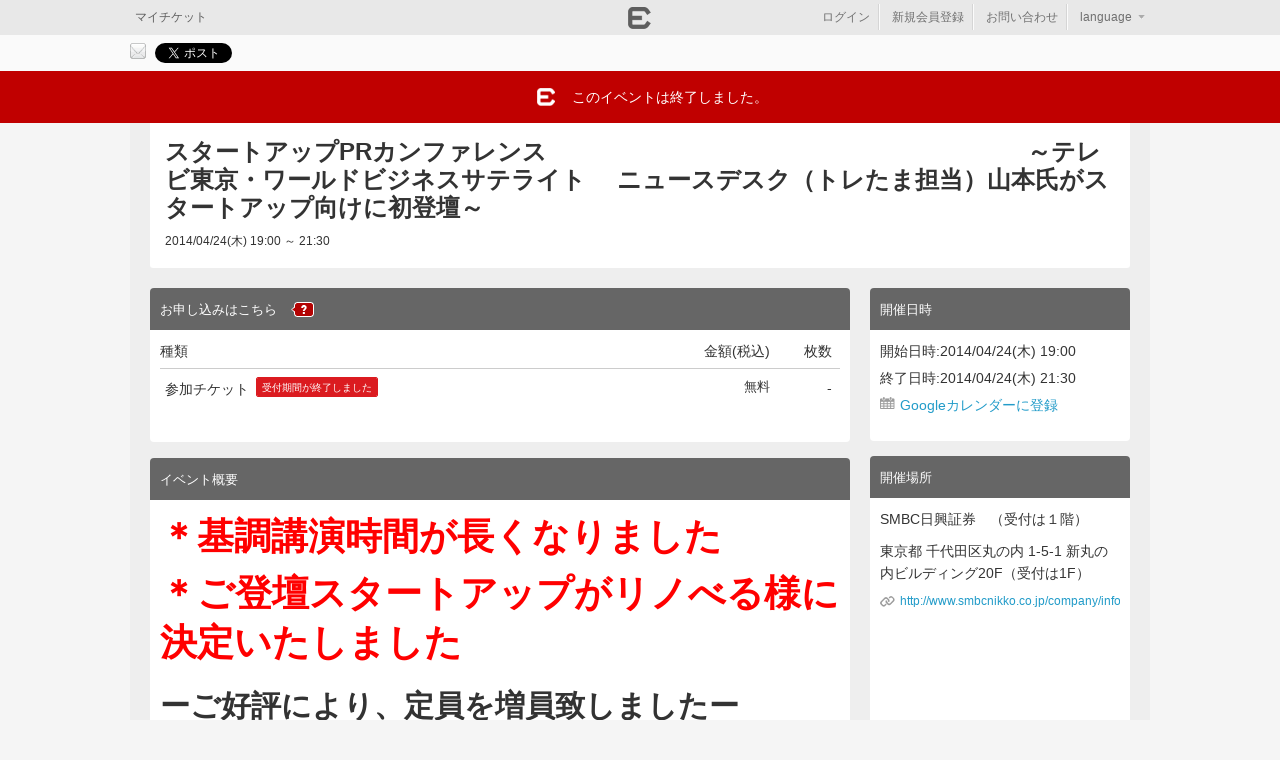

--- FILE ---
content_type: text/html; charset=utf-8
request_url: https://eventregist.com/e/s2CsXEjNxonG
body_size: 60701
content:
<!DOCTYPE html>
<html lang="ja" xmlns:og="http://ogp.me/ns#" xmlns:fb="http://ogp.me/ns/fb#">
<head>
<meta http-equiv="Content-Type" content="text/html; charset=utf-8" />
<meta name="title" content="スタートアップPRカンファレンス　　　　　　　　　　　　　　　　　　　　～テレビ東京・ワールドビジネスサテライト 　ニュースデスク（トレたま担当）山本氏がスタートアップ向けに初登壇～｜EventRegist（イベントレジスト）" />
<meta name="keywords" content="スタートアップPRカンファレンス　　　　　　　　　　　　　　　　　　　　～テレビ東京・ワールドビジネスサテライト 　ニュースデスク（トレたま担当）山本氏がスタートアップ向けに初登壇～,イベントレジスト,イベレジ,Event,Regist,イベント,event,イベント作成,チケット発行,イベント集金" />
<meta name="description" content="「スタートアップPRカンファレンス　　　　　　　　　　　　　　　　　　　　～テレビ東京・ワールドビジネスサテライト 　ニュースデスク（トレたま担当）山本氏がスタートアップ向けに初登壇～」の告知ページです。" />
<meta name="format-detection" content="telephone=no" />
<meta name="viewport" content="width=device-width, user-scalable=no, initial-scale=1, maximum-scale=1" />
<meta property="og:title" content="スタートアップPRカンファレンス　　　　　　　　　　　　　　　　　　　　～テレビ東京・ワールドビジネスサテライト 　ニュースデスク（トレたま担当）山本氏がスタートアップ向けに初登壇～｜EventRegist（イベントレジスト）" />
<meta property="og:type" content="eventregist:event" />
<meta property="og:image" content="https://eventregist.com/img/base/ogp_eventregist.jpg" />
<meta property="og:site_name" content="スタートアップPRカンファレンス　　　　　　　　　　　　　　　　　　　　～テレビ東京・ワールドビジネスサテライト 　ニュースデスク（トレたま担当）山本氏がスタートアップ向けに初登壇～" />
<meta property="og:description" content="【スタートアップPRカンファレンス】

2014年4月24日（木）　19:00－21:30
主催   トーマツベンチャーサポート株式会社
共催　SMBC日興証券株式会社
" />
<meta property="og:url" content="https://eventregist.com/e/s2CsXEjNxonG" />
<meta property="twitter:card" content="summary_large_image" />
<meta property="twitter:site" content="@eventregist" />
<meta property="twitter:description" content="【スタートアップPRカンファレンス】

2014年4月24日（木）　19:00－21:30
主催   トーマツベンチャーサポート株式会社
共催　SMBC日興証券株式会社
" />
<meta property="twitter:title" content="スタートアップPRカンファレンス　　　　　　　　　　　　　　　　　　　　～テレビ東京・ワールドビジネスサテライト 　ニュースデスク（トレたま" />
<meta property="fb:app_id" content="276382125721993" />
<title>スタートアップPRカンファレンス　　　　　　　　　　　　　　　　　　　　～テレビ東京・ワールドビジネスサテライト 　ニュースデスク（トレたま担当）山本氏がスタートアップ向けに初登壇～｜EventRegist（イベントレジスト）</title>
<link rel="alternate" hreflang="x-default" href="https://eventregist.com/e/s2CsXEjNxonG" />
<link rel="alternate" hreflang="ja" href="https://eventregist.com/e/s2CsXEjNxonG?lang=ja_JP" />
<link rel="alternate" hreflang="en" href="https://eventregist.com/e/s2CsXEjNxonG?lang=en_US" />
<link rel="alternate" type="application/json+oembed" href="https://eventregist.com/oembed?url=https%3A%2F%2Feventregist.com%2Fe%2Fs2CsXEjNxonG" />
<link rel="shortcut icon" href="/favicon.ico" />
<link rel="stylesheet" type="text/css" media="screen,print" href="/css/v2/base.css" />
<link rel="stylesheet" type="text/css" media="screen,print" href="/css/v2/jquery-ui-1.13.2.css" />
<link rel="stylesheet" type="text/css" media="screen,print" href="/css/event.v2.css" />
<link rel="stylesheet" type="text/css" media="screen,print" href="/e/s2CsXEjNxonG/css?_tm=1456069016" />
<link rel="stylesheet" type="text/css" media="screen and (max-width: 768px)" href="/css/v2/sphone.event.css" />
<link rel="stylesheet" type="text/css" media="screen,print" href="/css/login.css" />
<script type="text/javascript" src="/js/html5.js"></script>
<script type="text/javascript" src="/js/v2/jquery-3.7.1.js"></script>
<script type="text/javascript" src="/js/v2/jquery-ui-1.13.2.js"></script>
<script type="text/javascript" src="/js/v2/jquery-migrate-3.5.2.min.js"></script>
<script type="text/javascript" src="/js/v2/jquery_migrate.js"></script>
<script type="text/javascript" src="/js/i18n.js"></script>
<script type="text/javascript" src="/js/v2/common-jq371.js"></script>
<script type="text/javascript" src="/js/heightLine.js"></script>
<script type="text/javascript" src="/js/jquery.embedly.min.js"></script>
<script type="text/javascript" src="/js/er_embedly.js"></script>
<script type="text/javascript" src="https://eventregist.com/js/routing.js"></script>
<script type="text/javascript" src="/js/sphone/event.v2-jq371.js"></script>
<script type="text/javascript" src="https://s3-ap-northeast-1.amazonaws.com/eventregist.com.static/attention/e/free_event.js"></script>
<script type="text/javascript" src="/js/login.js"></script>
<script type="text/javascript">
  var _fout_queue = _fout_queue || {}; if (_fout_queue.segment === void 0) _fout_queue.segment = {};
  if (_fout_queue.segment.queue === void 0) _fout_queue.segment.queue = [];

  _fout_queue.segment.queue.push({
      'user_id': 7180,
      'params': []
  });

  (function() {
    var el = document.createElement('script'); el.type = 'text/javascript'; el.async = true;
    el.src = (('https:' == document.location.protocol) ? 'https://' : 'http://') + 'js.fout.jp/segmentation.js';
    var s = document.getElementsByTagName('script')[0]; s.parentNode.insertBefore(el, s);
  })();
</script>
<script type="text/javascript">
var _gaq = _gaq || [];
_gaq.push(['_setAccount', 'UA-26071627-1']);
_gaq.push(['_setDomainName', 'eventregist.com']);
_gaq.push(['_trackPageview']);

(function() {
  var ga = document.createElement('script'); ga.type = 'text/javascript'; ga.async = true;
  ga.src = ('https:' == document.location.protocol ? 'https://ssl' : 'http://www') + '.google-analytics.com/ga.js';
  var s = document.getElementsByTagName('script')[0]; s.parentNode.insertBefore(ga, s);
})();
</script><script async src="https://www.googletagmanager.com/gtag/js?id=G-89SND331MF"></script>
<script>
  window.dataLayer = window.dataLayer || [];
  function gtag(){dataLayer.push(arguments);}
  gtag('js', new Date());

  gtag('config', 'G-89SND331MF');

</script></head>
<body class="body_event1">
<div id="fb-root"></div>
<script>(function(d, s, id) {
  var js, fjs = d.getElementsByTagName(s)[0];
  if (d.getElementById(id)) return;
  js = d.createElement(s); js.id = id;
  js.src = "//connect.facebook.net/ja_JP/sdk.js#xfbml=1&version=v19.0";
  fjs.parentNode.insertBefore(js, fjs);
}(document, "script", "facebook-jssdk"));</script>






<div id="LW">
<div id="SDM">
    <div id="SDM1">
      <ul>
          <li>
          <a href="/e/s2CsXEjNxonG/order/login?nextUrl=https%3A%2F%2Feventregist.com%2Fe%2Fs2CsXEjNxonG">ログイン</a>
            </li>
          <li>
          <a href="javascript:void(0)" onClick="openSignupPopup('/entry/er?event_code=s2CsXEjNxonG','https://eventregist.com/e/s2CsXEjNxonG');">新規会員登録</a>
            </li>
          <li>
              <a href="/e/s2CsXEjNxonG/contact/new" target="_self">主催者へのお問い合わせ</a>
            </li>
        </ul>
        <h2>言語</h2>
        <ul>
          <li class="selected">
              <a href="?lang=ja_JP">日本語</a>
            </li>
          <li class="">
              <a href="?lang=en_US">English</a>
            </li>
        </ul>
        <h2>EventRegist Co., Ltd.</h2>
        <ul>
          <li><a href="https://info.eventregist.com/ja/tos">ご利用規約</a></li>
          <li><a href="https://info.eventregist.com/ja/privacypolicy">プライバシーポリシー</a></li>
          <li><a href="https://info.eventregist.com/ja/privacypolicy#external_transmission">外部送信</a></li>
        </ul>
        <p class="copy">Copyright &copy; EventRegist Co., Ltd. All rights reserved.</p>
    </div><!-- /SDM1 -->
</div>

<div id="LW1">

<div id="SPGHeader" class="typeA">
<a href="javascript:void(0)" onClick="SDM()" class="btnSM">&nbsp;</a>
<h1>&nbsp;</h1>
<a href="/e/s2CsXEjNxonG/contact/new" target="_self" class="btnHLP">&nbsp;</a>
</div><!-- /SPGHeader -->

    <div id="header"><div id="headerW1">
        <h1><a href="/" title="EventRegist"><img alt="EventRegist" width="115" height="25" src="/img/event/logoHeader.png" /></a></h1>

        <div id="headNavBtns1">
        <ul class="tite">
            <li><a class="CA1" href="/ticket/list">マイチケット</a></li>
        </ul>
        </div>

        <div id="headLoginBox1">
            <ul>
              <li>
              <a href="/e/s2CsXEjNxonG/order/login?nextUrl=https%3A%2F%2Feventregist.com%2Fe%2Fs2CsXEjNxonG">ログイン</a>
              </li>
              <li>
              <a href="javascript:void(0)" onClick="openSignupPopup('/entry/er?event_code=s2CsXEjNxonG','https://eventregist.com/e/s2CsXEjNxonG')">新規会員登録</a>
              </li>
                <li>
                    <a href="/e/s2CsXEjNxonG/contact/new" target="_self">お問い合わせ</a>
                </li>
                <li class="lastChild _dropDownHover" id="selectLangLi"><div class="menu _dropDownHover">
<a href="javascript:void(0)" class="w3">language<span class="ya">▼</span></a>
<div class="submenu dropDownBlock">
  <ul>
      <li class="selected"><a href="?lang=ja_JP">日本語</a></li>
      <li><a href="?lang=en_US">English</a></li>
  </ul><!-- /flags -->
</div>
</div><!-- menu _dropDownHover -->

<script type="text/javascript">
$(function(){
  $('._dropDownHover .dropDownBlock ul li a').each(function() {
    if (window.location.search) {
      $(this).attr('href', window.location.search + '&' + $(this).attr('href').substr(1));
    }
  });
  //言語選択メニューを表示する
  $('._dropDownHover').hover(
    function(){
      $(this).children('.dropDownBlock').show();
    },
    function(){
      $(this).children('.dropDownBlock').hide();
    }
  );
});
</script></li>
            </ul>
        </div><!-- /headLoginBox1 -->
       </div>
    </div><!-- /header/headerW1 -->





<div class="SDEventShare1 APkg clearfix">
  <div class="CDBm1 APkg">
    <p class="CP1">このイベントをシェア</p>
    <ul class="CL1 APkg" id="sn_share">

              <li id="share_btn_mail">
          <a href="mailto:?subject=%E3%82%B9%E3%82%BF%E3%83%BC%E3%83%88%E3%82%A2%E3%83%83%E3%83%97PR%E3%82%AB%E3%83%B3%E3%83%95%E3%82%A1%E3%83%AC%E3%83%B3%E3%82%B9%E3%80%80%E3%80%80%E3%80%80%E3%80%80%E3%80%80%E3%80%80%E3%80%80%E3%80%80%E3%80%80%E3%80%80%E3%80%80%E3%80%80%E3%80%80%E3%80%80%E3%80%80%E3%80%80%E3%80%80%E3%80%80%E3%80%80%E3%80%80%EF%BD%9E%E3%83%86%E3%83%AC%E3%83%93%E6%9D%B1%E4%BA%AC%E3%83%BB%E3%83%AF%E3%83%BC%E3%83%AB%E3%83%89%E3%83%93%E3%82%B8%E3%83%8D%E3%82%B9%E3%82%B5%E3%83%86%E3%83%A9%E3%82%A4%E3%83%88+%E3%80%80%E3%83%8B%E3%83%A5%E3%83%BC%E3%82%B9%E3%83%87%E3%82%B9%E3%82%AF%EF%BC%88%E3%83%88%E3%83%AC%E3%81%9F%E3%81%BE%E6%8B%85%E5%BD%93%EF%BC%89%E5%B1%B1%E6%9C%AC%E6%B0%8F%E3%81%8C%E3%82%B9%E3%82%BF%E3%83%BC%E3%83%88%E3%82%A2%E3%83%83%E3%83%97%E5%90%91%E3%81%91%E3%81%AB%E5%88%9D%E7%99%BB%E5%A3%87%EF%BD%9E&body=%E3%82%B9%E3%82%BF%E3%83%BC%E3%83%88%E3%82%A2%E3%83%83%E3%83%97PR%E3%82%AB%E3%83%B3%E3%83%95%E3%82%A1%E3%83%AC%E3%83%B3%E3%82%B9%E3%80%80%E3%80%80%E3%80%80%E3%80%80%E3%80%80%E3%80%80%E3%80%80%E3%80%80%E3%80%80%E3%80%80%E3%80%80%E3%80%80%E3%80%80%E3%80%80%E3%80%80%E3%80%80%E3%80%80%E3%80%80%E3%80%80%E3%80%80%EF%BD%9E%E3%83%86%E3%83%AC%E3%83%93%E6%9D%B1%E4%BA%AC%E3%83%BB%E3%83%AF%E3%83%BC%E3%83%AB%E3%83%89%E3%83%93%E3%82%B8%E3%83%8D%E3%82%B9%E3%82%B5%E3%83%86%E3%83%A9%E3%82%A4%E3%83%88+%E3%80%80%E3%83%8B%E3%83%A5%E3%83%BC%E3%82%B9%E3%83%87%E3%82%B9%E3%82%AF%EF%BC%88%E3%83%88%E3%83%AC%E3%81%9F%E3%81%BE%E6%8B%85%E5%BD%93%EF%BC%89%E5%B1%B1%E6%9C%AC%E6%B0%8F%E3%81%8C%E3%82%B9%E3%82%BF%E3%83%BC%E3%83%88%E3%82%A2%E3%83%83%E3%83%97%E5%90%91%E3%81%91%E3%81%AB%E5%88%9D%E7%99%BB%E5%A3%87%EF%BD%9E%0D%0Ahttps%3A%2F%2Feventregist.com%2Fe%2Fs2CsXEjNxonG" title="メールで送る"><img src="/img/base/BtnShareMail1.gif" alt="メールで送る" /></a>
        </li><!-- /share_btn_mail -->
      
              <li id="share_btn_twitter">
          <a href="http://twitter.com/share" class="twitter-share-button" data-count="horizontal" data-url="https://eventregist.com/e/s2CsXEjNxonG" data-text="スタートアップPRカンファレンス　　　　　　　　　　　　　　　　　　　　～テレビ東京・ワールドビジネスサテライト 　ニュースデスク（トレたま担当）山本氏がスタートアップ向けに初登壇～｜EventRegist（イベントレジスト）" data-lang="ja_JP">Tweet</a>
          <script type="text/javascript" defer src="https://platform.twitter.com/widgets.js"></script>
        </li><!-- /share_btn_twitter -->
      
                      <li id="share_btn_facebook">
          <div class="fb-share-button" data-href="https://eventregist.com/e/s2CsXEjNxonG" data-layout="button_count" data-size="small">
            <a target="_blank" href="https://www.facebook.com/sharer/sharer.php?u=https%3A%2F%2Fevent.com%2F&amp;src=sdkpreparse" class="fb-xfbml-parse-ignore">シェア</a>
          </div>
        </li><!-- /share_btn_facebook -->
              <li id="share_btn_line">
          <div class="line-it-button" data-lang="ja" data-type="share-a" data-ver="2" data-url="https://eventregist.com/e/s2CsXEjNxonG" style="display: none;"></div>
          <script src="https://d.line-scdn.net/r/web/social-plugin/js/thirdparty/loader.min.js" async="async" defer="defer"></script>
        </li><!-- /share_btn_line -->

      
    <!-- /CL1 --></ul>
  <!-- /CDBm1 --></div>
<!-- /SDEventShare1 --></div>



<div class="SDEventMsg1 SDEventMsg1_1"><div class="SDEventMsg1W1">
  <p class="CPIcon1">このイベントは終了しました。</p>
<!-- /SDEventMsg1/SDEventMsg1W1 --></div></div>

<div id="page">
<div id="pageW1" class="APkg">


<div id="SDEventHead">
<div id="SDEventHeadBody" class="clearfix">



<div class="title">
    <h2 style="white-space: pre-wrap;">スタートアップPRカンファレンス　　　　　　　　　　　　　　　　　　　　～テレビ東京・ワールドビジネスサテライト 　ニュースデスク（トレたま担当）山本氏がスタートアップ向けに初登壇～</h2>
    <h3>2014/04/24(木) 19:00 ～ 21:30</h3>
</div>
</div><!-- /SDEventHeadBody -->
</div><!-- /SDEventHead -->

<div id="mainArea">

<section>
<div id="section">


<script type="text/javascript">
<!--
$(document).ready(function() {
  $('#rightArea a.oembed').toggleClass('oembed_small');
  $('#rightArea a.oembed').removeClass('oembed');
  embedly('.oembed', 450);
  embedly('.oembed_small', 200);
});

function orderTicket() {
    var itemTotal = 0;
    $('select.SSlct1').each(function(){
        itemTotal += Number($(this).val());
    });
    if(itemTotal > 0){
        document.forms['order'].submit();
    }
    else {
        alert('チケットの申込枚数を選択してください。');
        return false;
    }
}
//-->
</script>






<form name="order" id="ticket_order_form" method="post" action="https://eventregist.com/e/s2CsXEjNxonG/ticket"><input type="hidden" name="temp_order_core[id]" id="temp_order_core_id" /><input type="hidden" name="temp_order_core[_csrf_token]" value="c5f2da3235be425a3fe9578060da94fd" id="temp_order_core__csrf_token" />
<div class="SDEvent1 APkg">
  <h3 class="CH1">お申し込みはこちら<span class="SSToolTip1">
<img src="/img/base/IconQ2.png" /><span class="SSToolTip1W1"><a href="https://support.eventregist.com/ja/knowledge/204831447" target="er_help">チケットの申込方法</a><br /><a href="https://support.eventregist.com/ja/knowledge/204831447" target="er_help">対応決済方法</a><!-- attendBuyingMethod --></span>
</span></h3>


  <div class="CD1">


<script>
$(function(){
  if($('._typeSelectInput:checked')){
    $('._typeSelectInput:checked').parent().parent().parent().parent().parent().addClass('selected');
  }
  chkTypeSelected();
    $('._typeSelectInput').click(function(){
        clickTypeSelected($(this));
    });
    $('._typeSelect').hover(
      function(){ $(this).addClass('hover'); },
      function(){ $(this).removeClass('hover'); }
    );
});
function clickTypeSelected(tgt){
  if ($(tgt).parent().parent().parent().parent().parent('._typeSelect.selected').length == 0) {
    var name = $('._typeSelect.selected select').attr('name');
    $("select[name='" + name + "']").val(null);
    $('._typeSelect.selected').removeClass('selected');
    $(tgt).parent().parent().parent().parent().parent().addClass('selected');
    chkTypeSelected();
  }
}
function chkTypeSelected(){
    $('._typeSelect ul .ticket_num div select').hide();
    $('._typeSelect ul .ticket_num div .ticket_num_disable').show();
    $('._typeSelect.selected ul .ticket_num div select').show();
    $('._typeSelect.selected ul .ticket_num div .ticket_num_disable').hide();
}
</script>

<input type="hidden" name="temp_order_core[event_date_id]" value="5058" class="SSlct1" id="temp_order_core_event_date_id" />




    <ul class="SLEv1">
      
<li>
  <ul class="CLHead1 APkg">
    <li class="ticket_type"><div>種類</div></li>
    <li class="ticket_price"><div>金額(税込)</div></li>
    <li class="ticket_num"><div>枚数</div></li>
  <!-- /CLHead1 --></ul>
</li>



      <li id="ticket_row_1">
        <ul class="CL1 APkg">
          <li class="ticket_type"><div><span class="ticketName">参加チケット</span><p class="submitAlert inline">受付期間が終了しました</p></div></li>
          <li class="ticket_price">
            
<div>無料</div>
          </li>
          <li class="ticket_num"><div style="padding-top:3px;">-</div></li>
        <!-- /CL1 --></ul>
      </li>
      <!-- /SLEv1 --></ul>







  


  
  

  <!-- /CD1 --></div>
<!-- /SDEvent1 --></div>

</form>

<form name="new" id="couponForm" method="post" action="https://eventregist.com/e/s2CsXEjNxonG/ticket/coupon/new"><input type="hidden" name="coupon[coupon_code]" id="coupon_coupon_code" /><input type="hidden" name="coupon[_csrf_token]" value="488e96d82926976b942dd1de899c4698" id="coupon__csrf_token" /></form>



<div class="SDEvent1 APkg">
  <h3 class="CH1">イベント概要</h3>
  <div class="CD1 eventDetailBlock">
    <h1 class="CoverheadingDeloitteBlue" style="font-family: Arial, Verdana; font-size: 10pt; margin-bottom: 6pt; line-height: 30pt;"><span style="color: #ff0000; font-size: 28pt; line-height: 30pt;">＊基調講演時間が長くなりました</span></h1>
<h1 class="CoverheadingDeloitteBlue" style="font-family: Arial, Verdana; font-size: 10pt; margin-bottom: 6pt; line-height: 30pt;"><span style="color: #ff0000; font-size: 28pt; line-height: 30pt;">＊ご登壇スタートアップがリノべる様に決定いたしました</span></h1>
<h1>ーご好評により、定員を増員致しましたー</h1>
<p class="CoverheadingDeloitteBlue" style="font-family: Arial, Verdana; font-size: 10pt; margin-bottom: 6pt; line-height: 30pt;"><span style="font-size: 28.0pt; mso-bidi-font-size: 30.0pt; mso-hansi-font-family: 'ＭＳ Ｐ明朝'; color: #002776; mso-themecolor: text2;">&nbsp;</span></p>
<p class="CoverheadingDeloitteBlue" style="font-family: Arial, Verdana; font-size: 10pt; margin-bottom: 6pt; line-height: 30pt;"><span style="font-size: 28.0pt; mso-bidi-font-size: 30.0pt; mso-hansi-font-family: 'ＭＳ Ｐ明朝'; color: #002776; mso-themecolor: text2;">スタートアップ<span>PR</span>カンファレンス<span></span></span></p>
<p class="03bodycopy" style="font-family: Arial, Verdana; font-size: 10pt; margin-top: 6pt; line-height: 14pt;"><span style="font-size: 10.0pt; font-family: 'ＭＳ Ｐゴシック'; color: windowtext;">&nbsp;</span></p>
<p class="03bodycopy" style="font-family: Arial, Verdana; font-size: 10pt; margin-top: 6pt; line-height: 14pt;"><span style="font-size: small;"><span style="font-family: 'ＭＳ Ｐゴシック'; color: windowtext;">&nbsp; &nbsp; &nbsp; &nbsp; &nbsp; &nbsp; &nbsp; &nbsp; &nbsp; &nbsp; &nbsp; &nbsp; &nbsp; &nbsp; &nbsp; &nbsp; &nbsp; &nbsp; &nbsp; &nbsp; &nbsp; &nbsp; &nbsp; &nbsp; &nbsp; &nbsp; &nbsp; &nbsp; &nbsp; &nbsp; 　　　　　　　　　主催</span><span style="font-family: 'ＭＳ Ｐゴシック'; color: windowtext;"><span>&nbsp; &nbsp;</span>トーマツベンチャーサポート株式会社<span></span></span></span></p>
<p class="03bodycopy" style="font-family: Arial, Verdana; font-size: 10pt; line-height: 14pt;"><span style="font-family: 'ＭＳ Ｐゴシック'; color: windowtext; font-size: small;">　　　　　　　　　　　　　　　　　　　　　　　　　　　　　　　　　　　 共催　<span>SMBC</span>日興証券株式会社<span></span></span></p>
<p class="03bodycopy" style="font-family: Arial, Verdana; font-size: 10pt; text-indent: 9pt; line-height: 14pt;"><span style="font-family: 'ＭＳ Ｐゴシック'; color: windowtext; font-size: small;">&nbsp;</span></p>
<p class="03bodycopy" style="font-family: Arial, Verdana; font-size: 10pt; text-indent: 9pt; line-height: 14pt;"><span style="font-family: 'ＭＳ Ｐゴシック'; color: windowtext; font-size: small;">この度、トーマツベンチャーサポート株式会社および<span>SMBC</span>日興証券は、下記要領にて、「スタートアップ<span>PR</span>カンファレンス」を開催いたします。<span></span></span></p>
<p class="03bodycopy" style="font-family: Arial, Verdana; font-size: 10pt; text-indent: 9pt; line-height: 14pt;"><span style="color: windowtext; font-family: 'ＭＳ Ｐゴシック'; font-size: small; line-height: 14pt; text-indent: 9pt;"><br />　ベンチャー企業にとって、大企業のように多額の費用をかけて広告を出すことは難しく、テレビや新聞・雑誌などのメディアに記事として情報を公開していくことが、コストをかけずにサービスや企業自体の知名度を高めてための一つの手段となります。そのため、いかにしてメディアに取り上げられるか、取り上げられ易くするか、がベンチャー企業にとって重要な課題と言えます。</span></p>
<p class="03bodycopy" style="text-indent: 9pt; line-height: 14pt;">そこで、今回は多くのビジネスパーソンに人気の番組である㈱テレビ東京　ワールドビズネスサテライト　ニュースデスク（トレたま担当）<span style="font-family: 'ＭＳ Ｐゴシック'; font-size: 10.5pt; line-height: normal;">山本名美氏に基調講演いただきます。また、パネルディスカッションでは、広報担当として企業ＰＲに力を入れる</span><span style="font-family: 'ＭＳ Ｐゴシック'; line-height: 11pt; text-indent: 4.5pt; font-size: 10pt;">㈱マガシーク　社長室広報担当　田尻有賀里氏、企業ＰＲに力を入れるスタートアップにＣＥＯ代表として</span><span style="font-family: 'ＭＳ Ｐゴシック'; line-height: 11pt; text-indent: 4.5pt; font-size: 10pt;">リノベる株式会社 代表取締役 山下智弘氏にもご登壇いただきます。</span></p>
<p class="03bodycopy" style="font-family: Arial, Verdana; font-size: 10pt; text-indent: 9pt; line-height: 14pt;"><span style="font-size: small;"><span style="font-family: 'ＭＳ Ｐゴシック'; color: windowtext;">　今後PR</span><span style="font-family: 'ＭＳ Ｐゴシック'; color: windowtext;">戦略でサービスや企業自体を飛躍させていくことを目指すベンチャー企業経営者の一助となるべく、ベンチャー企業の情報を取り扱っているメディアの方々をお招きするイベントを企画いたしました。ベンチャー企業経営者だけでなく、現在広報担当者などの方々も是非この機会に奮ってご参加ください。<span></span></span></span></p>
<p class="03bodycopy" style="font-family: Arial, Verdana; font-size: 10pt; text-indent: 9pt; line-height: 14pt;"><span style="font-family: 'ＭＳ Ｐゴシック'; color: windowtext; font-size: small;">&nbsp;</span></p>
<p class="03bodycopy" style="font-family: Arial, Verdana; font-size: 10pt; margin-bottom: 3.6pt; line-height: 14pt;"><strong><span style="font-family: 'ＭＳ Ｐゴシック'; color: windowtext; font-size: small;">開催概要<span>&nbsp;&nbsp;&nbsp;&nbsp;&nbsp;&nbsp;&nbsp;&nbsp;&nbsp;&nbsp;&nbsp;&nbsp;&nbsp;&nbsp;&nbsp;&nbsp;&nbsp;&nbsp;&nbsp;&nbsp;&nbsp;&nbsp;&nbsp;&nbsp;&nbsp;&nbsp;&nbsp;&nbsp;&nbsp;&nbsp;&nbsp;&nbsp;&nbsp;&nbsp;&nbsp;&nbsp;&nbsp;&nbsp;&nbsp;&nbsp;&nbsp;&nbsp;&nbsp;&nbsp;&nbsp;&nbsp;&nbsp;&nbsp;&nbsp;&nbsp;&nbsp;&nbsp;&nbsp;&nbsp;&nbsp;&nbsp;&nbsp; </span></span></strong></p>
<p class="03bodycopy" style="font-family: Arial, Verdana; font-size: 10pt; line-height: 14pt;"><span style="font-size: small;"><strong><span style="font-family: 'ＭＳ Ｐゴシック';">■ <span style="letter-spacing: 7px;">開催日</span></span></strong><span style="font-family: 'ＭＳ Ｐゴシック';">&nbsp; &nbsp; &nbsp; &nbsp; &nbsp; &nbsp; &nbsp; 20</span><span style="font-family: 'ＭＳ Ｐゴシック';">14</span><span style="font-family: 'ＭＳ Ｐゴシック';">年</span><span style="font-family: 'ＭＳ Ｐゴシック';">4</span><span style="font-family: 'ＭＳ Ｐゴシック';">月</span><span style="font-family: 'ＭＳ Ｐゴシック';">24</span><span style="font-family: 'ＭＳ Ｐゴシック';">日 （</span><span style="font-family: 'ＭＳ Ｐゴシック';">木</span><span style="font-family: 'ＭＳ Ｐゴシック';">）</span><span style="font-family: 'ＭＳ Ｐゴシック';">　<span>19:00</span></span><span style="font-family: 'ＭＳ Ｐゴシック';"> </span><span style="font-family: 'ＭＳ Ｐゴシック';">&ndash; </span><span style="font-family: 'ＭＳ Ｐゴシック';">21</span><span style="font-family: 'ＭＳ Ｐゴシック';">:</span><span style="font-family: 'ＭＳ Ｐゴシック';">30</span><span style="font-family: 'ＭＳ Ｐゴシック';"> </span><span style="font-family: 'ＭＳ Ｐゴシック';">（</span><span style="font-family: 'ＭＳ Ｐゴシック';">受付開始 <span>18:3</span></span><span style="font-family: 'ＭＳ Ｐゴシック';">0</span><span style="font-family: 'ＭＳ Ｐゴシック';">）</span><span style="font-family: 'ＭＳ Ｐゴシック';"></span></span></p>
<p class="03bodycopy" style="font-family: Arial, Verdana; font-size: 10pt; line-height: 14pt;"><span style="font-size: small;"><strong><span style="font-family: 'ＭＳ Ｐゴシック';">■ <span style="letter-spacing: 22px;">会場</span></span></strong><span style="font-family: 'ＭＳ Ｐゴシック';">&nbsp; &nbsp; &nbsp; &nbsp; &nbsp; &nbsp;&nbsp;</span><span style="font-family: 'ＭＳ Ｐゴシック'; line-height: normal;">東京都千代田区丸の内</span><span style="font-family: 'ＭＳ Ｐゴシック'; line-height: normal;">1-5-1</span><span style="font-family: 'ＭＳ Ｐゴシック'; line-height: normal;">　</span><span style="font-family: 'ＭＳ Ｐゴシック'; line-height: normal;">SMBC</span><span style="font-family: 'ＭＳ Ｐゴシック'; line-height: normal;">日興証券新丸ビル</span><span style="font-family: 'ＭＳ Ｐゴシック'; line-height: normal;">20F</span><span style="font-family: 'ＭＳ Ｐゴシック'; line-height: normal;">ホール　（受付：</span><span style="font-family: 'ＭＳ Ｐゴシック'; line-height: normal;">1</span><span style="font-family: 'ＭＳ Ｐゴシック'; line-height: normal;">階）</span></span></p>
<p class="03bodycopy" style="font-family: Arial, Verdana; font-size: 10pt; line-height: 14pt;"><span style="font-size: small;"><span style="font-family: 'ＭＳ Ｐゴシック';">　　　　　　　　　　　　　　　</span><span><a href="http://www.smbcnikko.co.jp/company/info/map/shinmarunouchi.html">http://www.smbcnikko.co.jp/company/info/map/shinmarunouchi.html</a></span><span></span></span></p>
<p class="03bodycopy" style="font-family: Arial, Verdana; font-size: 10pt; line-height: 14pt;"><span style="font-size: small;"><strong><span style="font-family: 'ＭＳ Ｐゴシック';">■ </span></strong><strong><span style="font-family: 'ＭＳ Ｐゴシック'; letter-spacing: 5.25pt; mso-font-kerning: 0pt;">参加</span></strong><strong><span style="font-family: 'ＭＳ Ｐゴシック'; letter-spacing: 5.25pt; mso-font-kerning: 0pt; mso-fareast-language: ZH-TW;">料</span></strong><span style="font-family: 'ＭＳ Ｐゴシック'; mso-fareast-language: ZH-TW;">&nbsp;&nbsp;&nbsp;&nbsp;&nbsp;&nbsp;&nbsp;&nbsp;&nbsp;&nbsp;&nbsp;&nbsp;&nbsp; </span><span style="font-family: 'ＭＳ Ｐゴシック';">無料<span></span></span></span></p>
<p class="03bodycopy" style="font-family: Arial, Verdana; font-size: 10pt; line-height: 14pt;"><span style="font-size: small;"><strong><span style="font-family: 'ＭＳ Ｐゴシック';">■ 定　　 &nbsp;員</span></strong><span style="font-family: 'ＭＳ Ｐゴシック'; mso-fareast-language: ZH-TW;">&nbsp; &nbsp; &nbsp; &nbsp; &nbsp; &nbsp; &nbsp;&nbsp;</span><span style="font-family: 'ＭＳ Ｐゴシック';">100</span><span style="font-family: 'ＭＳ Ｐゴシック';">名<span></span></span></span></p>
<p class="03bodycopy" style="font-family: Arial, Verdana; font-size: 10pt; line-height: 14pt;"><span style="font-size: small;"><strong><span style="font-family: 'ＭＳ Ｐゴシック';">■ </span></strong><strong><span style="font-family: 'ＭＳ Ｐゴシック'; letter-spacing: 6.0pt; mso-font-kerning: 0pt;">対象者</span></strong><span style="font-family: 'ＭＳ Ｐゴシック'; mso-fareast-language: ZH-TW;">&nbsp;&nbsp;&nbsp;&nbsp;&nbsp;&nbsp;&nbsp;&nbsp;&nbsp;&nbsp;&nbsp;&nbsp; </span><span style="font-family: 'ＭＳ Ｐゴシック';">ベンチャー企業経営者、ベンチャー企業広報担当者<span></span></span></span></p>
<p class="03bodycopy" style="font-family: Arial, Verdana; font-size: 10pt; line-height: 14pt;"><strong style="line-height: 14pt;"><span style="font-family: 'ＭＳ Ｐゴシック'; font-size: small;">■ プログラム</span></strong></p>
<div style="font-family: Arial, Verdana; font-size: 10pt;">
<table class="MsoNormalTable" style="width: 460px; border-collapse: collapse; border: none; height: 566px;" width="88%" border="1" cellspacing="0" cellpadding="0">
<tbody>
<tr style="mso-yfti-irow: 0; mso-yfti-firstrow: yes; height: 13.55pt;">
<td style="width: 14.84%; border: solid windowtext 1.0pt; mso-border-alt: solid windowtext .5pt; background: #00A1DE; padding: 0mm 4.25pt 0mm 4.25pt; height: 13.55pt;" width="14%">
<p class="03bodycopy" style="text-align: center; line-height: 12.0pt; mso-line-height-rule: exactly; layout-grid-mode: char; mso-layout-grid-align: none;"><strong><span style="font-family: 'ＭＳ Ｐゴシック'; mso-bidi-font-family: Tahoma; color: white;">時間<span></span></span></strong></p>
</td>
<td style="width: 35.72%; border: solid windowtext 1.0pt; border-left: none; mso-border-left-alt: solid windowtext .5pt; mso-border-alt: solid windowtext .5pt; background: #00A1DE; padding: 0mm 4.25pt 0mm 4.25pt; height: 13.55pt;" width="35%">
<p class="03bodycopy" style="text-align: center; line-height: 12.0pt; mso-line-height-rule: exactly; layout-grid-mode: char; mso-layout-grid-align: none;"><strong><span style="font-family: 'ＭＳ Ｐゴシック'; mso-bidi-font-family: Tahoma; color: white;">テーマ<span></span></span></strong></p>
</td>
<td style="width: 49.46%; border: solid windowtext 1.0pt; border-left: none; mso-border-left-alt: solid windowtext .5pt; mso-border-alt: solid windowtext .5pt; background: #00A1DE; padding: 0mm 4.25pt 0mm 4.25pt; height: 13.55pt;" width="49%">
<p class="03bodycopy" style="text-align: center; line-height: 12.0pt; mso-line-height-rule: exactly; layout-grid-mode: char; mso-layout-grid-align: none;"><strong><span style="font-family: 'ＭＳ Ｐゴシック'; mso-bidi-font-family: 'ＭＳ 明朝'; color: white;">スピーカー</span></strong><strong><span style="font-family: 'ＭＳ Ｐゴシック'; mso-bidi-font-family: Tahoma; color: white;"></span></strong></p>
</td>
</tr>
<tr style="mso-yfti-irow: 1; height: 10.35pt;">
<td style="width: 14.84%; border: solid windowtext 1.0pt; border-top: none; mso-border-top-alt: solid windowtext .5pt; mso-border-alt: solid windowtext .5pt; padding: 0mm 4.25pt 0mm 4.25pt; height: 10.35pt;" width="14%">
<p class="03bodycopy" style="line-height: 12.0pt; mso-line-height-rule: exactly; layout-grid-mode: char; mso-layout-grid-align: none;"><span style="font-family: 'ＭＳ Ｐゴシック'; mso-bidi-font-family: Tahoma;">19:00 -19:05</span></p>
</td>
<td style="width: 35.72%; border-top: none; border-left: none; border-bottom: solid windowtext 1.0pt; border-right: solid windowtext 1.0pt; mso-border-top-alt: solid windowtext .5pt; mso-border-left-alt: solid windowtext .5pt; mso-border-alt: solid windowtext .5pt; padding: 0mm 4.25pt 0mm 4.25pt; height: 10.35pt;" width="35%">
<p class="03bodycopy" style="line-height: 12.0pt; mso-line-height-rule: exactly; layout-grid-mode: char; mso-layout-grid-align: none;"><strong><span style="font-family: 'ＭＳ Ｐゴシック'; mso-bidi-font-family: Tahoma;">開会のご挨拶<span></span></span></strong></p>
</td>
<td style="width: 49.46%; border-top: none; border-left: none; border-bottom: solid windowtext 1.0pt; border-right: solid windowtext 1.0pt; mso-border-top-alt: solid windowtext .5pt; mso-border-left-alt: solid windowtext .5pt; mso-border-alt: solid windowtext .5pt; padding: 0mm 4.25pt 0mm 4.25pt; height: 10.35pt;" width="49%">
<p class="03bodycopy" style="line-height: 11.0pt; mso-line-height-rule: exactly; layout-grid-mode: char; mso-layout-grid-align: none;"><span style="font-family: 'ＭＳ Ｐゴシック'; mso-bidi-font-family: Tahoma;">SMBC</span><span style="font-family: 'ＭＳ Ｐゴシック'; mso-bidi-font-family: Tahoma;">日興証券㈱　<span></span></span></p>
<p class="03bodycopy" style="text-indent: 40.5pt; mso-char-indent-count: 4.5; line-height: 11.0pt; mso-line-height-rule: exactly; layout-grid-mode: char; mso-layout-grid-align: none;"><span style="font-family: 'ＭＳ Ｐゴシック'; mso-bidi-font-family: Tahoma;">企業公開本部長　永末　昌克氏</span></p>
</td>
</tr>
<tr style="mso-yfti-irow: 2; height: 27.4pt;">
<td style="width: 14.84%; border: solid windowtext 1.0pt; border-top: none; mso-border-top-alt: solid windowtext .5pt; mso-border-alt: solid windowtext .5pt; padding: 0mm 4.25pt 0mm 4.25pt; height: 27.4pt;" width="14%">
<p class="03bodycopy" style="line-height: 12.0pt; mso-line-height-rule: exactly; layout-grid-mode: char; mso-layout-grid-align: none;"><span style="font-family: 'ＭＳ Ｐゴシック'; mso-bidi-font-family: Tahoma;">19:05-20:05</span></p>
</td>
<td style="width: 35.72%; border-top: none; border-left: none; border-bottom: solid windowtext 1.0pt; border-right: solid windowtext 1.0pt; mso-border-top-alt: solid windowtext .5pt; mso-border-left-alt: solid windowtext .5pt; mso-border-alt: solid windowtext .5pt; padding: 0mm 4.25pt 0mm 4.25pt; height: 27.4pt;" width="35%">
<p class="MsoNormal" style="line-height: 12.0pt; mso-line-height-rule: exactly;"><strong><span style="font-size: 9pt; font-family: 'ＭＳ Ｐゴシック';">基調講演<span></span></span></strong></p>
<p class="MsoNormal" style="line-height: 12.0pt; mso-line-height-rule: exactly;"><strong><span style="font-size: 9pt; font-family: 'ＭＳ Ｐゴシック';">「ベンチャーニュースができるまで」</span></strong><span style="font-size: 9pt; font-family: 'ＭＳ Ｐゴシック';"></span></p>
</td>
<td style="width: 49.46%; border-top: none; border-left: none; border-bottom: solid windowtext 1.0pt; border-right: solid windowtext 1.0pt; mso-border-top-alt: solid windowtext .5pt; mso-border-left-alt: solid windowtext .5pt; mso-border-alt: solid windowtext .5pt; padding: 0mm 4.25pt 0mm 4.25pt; height: 27.4pt;" width="49%">
<p class="03bodycopy" style="line-height: 11.0pt; mso-line-height-rule: exactly; layout-grid-mode: char; mso-layout-grid-align: none;"><span style="font-family: 'ＭＳ Ｐゴシック'; mso-bidi-font-family: Tahoma;">㈱テレビ東京　ワールドビジネスサテライト</span></p>
<p class="03bodycopy" style="line-height: 11.0pt; mso-line-height-rule: exactly; layout-grid-mode: char; mso-layout-grid-align: none;"><span style="line-height: 11pt; font-size: 9.5pt; font-family: 'ＭＳ Ｐゴシック'; color: #333333; background-color: white;">ニュースデスク（トレたま担当）　</span><span style="font-family: 'ＭＳ Ｐゴシック'; font-size: 10.5pt; line-height: 11pt;">山本名美氏</span></p>
</td>
</tr>
<tr style="mso-yfti-irow: 4; height: 15.35pt;">
<td style="width: 14.84%; border: solid windowtext 1.0pt; border-top: none; mso-border-top-alt: solid windowtext .5pt; mso-border-alt: solid windowtext .5pt; padding: 0mm 4.25pt 0mm 4.25pt; height: 15.35pt;" width="14%">
<p class="03bodycopy" style="line-height: 12.0pt; mso-line-height-rule: exactly; layout-grid-mode: char; mso-layout-grid-align: none;"><span style="font-size: 10.5pt; font-family: 'ＭＳ Ｐゴシック'; mso-bidi-font-family: Tahoma; mso-font-kerning: 1.0pt; mso-ansi-language: EN-US; mso-fareast-language: JA; mso-bidi-language: AR-SA;">20:05-20:15</span></p>
</td>
<td style="width: 35.72%; border-top: none; border-left: none; border-bottom: solid windowtext 1.0pt; border-right: solid windowtext 1.0pt; mso-border-top-alt: solid windowtext .5pt; mso-border-left-alt: solid windowtext .5pt; mso-border-alt: solid windowtext .5pt; padding: 0mm 4.25pt 0mm 4.25pt; height: 15.35pt;" width="35%">
<p class="03bodycopy" style="line-height: 12.0pt; mso-line-height-rule: exactly; layout-grid-mode: char; mso-layout-grid-align: none;"><strong><span style="font-family: 'ＭＳ Ｐゴシック'; mso-bidi-font-family: Tahoma;">休憩<span></span></span></strong></p>
</td>
<td style="width: 49.46%; border-top: none; border-left: none; border-bottom: solid windowtext 1.0pt; border-right: solid windowtext 1.0pt; mso-border-top-alt: solid windowtext .5pt; mso-border-left-alt: solid windowtext .5pt; mso-border-alt: solid windowtext .5pt; padding: 0mm 4.25pt 0mm 4.25pt; height: 15.35pt;" width="49%">
<p class="03bodycopy" style="line-height: 11pt;"><span style="font-family: 'ＭＳ Ｐゴシック'; mso-bidi-font-family: Tahoma;">&nbsp;</span></p>
</td>
</tr>
<tr style="mso-yfti-irow: 5; height: 41.35pt;">
<td style="width: 14.84%; border: solid windowtext 1.0pt; border-top: none; mso-border-top-alt: solid windowtext .5pt; mso-border-alt: solid windowtext .5pt; padding: 0mm 4.25pt 0mm 4.25pt; height: 41.35pt;" width="14%">
<p class="03bodycopy" style="line-height: 12.0pt; mso-line-height-rule: exactly; layout-grid-mode: char; mso-layout-grid-align: none;"><span style="font-size: 10.5pt; font-family: 'ＭＳ Ｐゴシック'; mso-bidi-font-family: Tahoma; mso-font-kerning: 1.0pt; mso-ansi-language: EN-US; mso-fareast-language: JA; mso-bidi-language: AR-SA;">20:15-21:15</span></p>
</td>
<td style="width: 35.72%; border-top: none; border-left: none; border-bottom: solid windowtext 1.0pt; border-right: solid windowtext 1.0pt; mso-border-top-alt: solid windowtext .5pt; mso-border-left-alt: solid windowtext .5pt; mso-border-alt: solid windowtext .5pt; padding: 0mm 4.25pt 0mm 4.25pt; height: 41.35pt;" width="35%">
<p class="03bodycopy" style="line-height: 11.0pt; mso-line-height-rule: exactly; layout-grid-mode: char; mso-layout-grid-align: none;"><strong><span style="font-family: 'ＭＳ Ｐゴシック'; mso-bidi-font-family: Tahoma;">パネルディスカッション<span></span></span></strong></p>
<p class="03bodycopy" style="line-height: 11.0pt; mso-line-height-rule: exactly; layout-grid-mode: char; mso-layout-grid-align: none;"><strong><span style="font-family: 'ＭＳ Ｐゴシック'; mso-bidi-font-family: Tahoma;">「ベンチャー企業が<span></span></span></strong></p>
<p class="03bodycopy" style="line-height: 11.0pt; mso-line-height-rule: exactly; layout-grid-mode: char; mso-layout-grid-align: none;"><strong><span style="font-family: 'ＭＳ Ｐゴシック'; mso-bidi-font-family: Tahoma;">メディアに取り上げられる方法」<span></span></span></strong></p>
</td>
<td style="width: 49.46%; border-top: none; border-left: none; border-bottom: solid windowtext 1.0pt; border-right: solid windowtext 1.0pt; mso-border-top-alt: solid windowtext .5pt; mso-border-left-alt: solid windowtext .5pt; mso-border-alt: solid windowtext .5pt; padding: 0mm 4.25pt 0mm 4.25pt; height: 41.35pt;" width="49%">
<p class="03bodycopy" style="line-height: 11.0pt; mso-line-height-rule: exactly; layout-grid-mode: char; mso-layout-grid-align: none;"><span style="font-family: 'ＭＳ Ｐゴシック'; mso-bidi-font-family: Tahoma;">■パネリスト<span></span></span></p>
<p class="03bodycopy" style="text-indent: 4.5pt; mso-char-indent-count: .5; line-height: 11.0pt; mso-line-height-rule: exactly; layout-grid-mode: char; mso-layout-grid-align: none;"><span style="font-family: 'ＭＳ Ｐゴシック'; mso-bidi-font-family: Tahoma;">①</span><span style="font-family: 'ＭＳ Ｐゴシック'; line-height: 11pt; font-size: 10pt;">㈱テレビ東京　ワールドビジネスサテライト</span></p>
<p class="03bodycopy" style="line-height: 11pt;"><span style="line-height: 11pt; font-size: 9.5pt; font-family: 'ＭＳ Ｐゴシック'; color: #333333; background-color: white;">　　ニュースデスク（トレたま担当）　</span><span style="font-family: 'ＭＳ Ｐゴシック'; font-size: 10.5pt; line-height: 11pt;">山本名美氏</span></p>
<p class="03bodycopy" style="text-indent: 4.5pt; mso-char-indent-count: .5; line-height: 11.0pt; mso-line-height-rule: exactly; layout-grid-mode: char; mso-layout-grid-align: none;"><span style="font-family: 'ＭＳ Ｐゴシック'; mso-bidi-font-family: Tahoma;">②㈱マガシーク　</span><span style="font-family: 'ＭＳ Ｐゴシック'; line-height: 11pt; text-indent: 58.5pt; font-size: 10pt;">社長室広報担当　田尻有賀里氏</span></p>
<p class="03bodycopy" style="text-indent: 4.5pt; mso-char-indent-count: .5; line-height: 11.0pt; mso-line-height-rule: exactly; layout-grid-mode: char; mso-layout-grid-align: none;"><span style="font-family: 'ＭＳ Ｐゴシック'; mso-bidi-font-family: Tahoma;">③</span><span style="font-family: 'ＭＳ Ｐゴシック'; line-height: 11pt; text-indent: 4.5pt; font-size: 10pt;">リノベる株式会社 代表取締役 山下智弘氏</span></p>
<p class="03bodycopy" style="text-indent: 4.5pt; mso-char-indent-count: .5; line-height: 11.0pt; mso-line-height-rule: exactly; layout-grid-mode: char; mso-layout-grid-align: none;"></p>
<p class="03bodycopy" style="line-height: 11.0pt; mso-line-height-rule: exactly; layout-grid-mode: char; mso-layout-grid-align: none;"><span style="font-family: 'ＭＳ Ｐゴシック'; mso-bidi-font-family: Tahoma;">■モデレーター　<span></span></span></p>
<p class="03bodycopy" style="text-indent: 9.0pt; mso-char-indent-count: 1.0; line-height: 11.0pt; mso-line-height-rule: exactly; layout-grid-mode: char; mso-layout-grid-align: none;"><span style="font-family: 'ＭＳ Ｐゴシック'; mso-bidi-font-family: Tahoma;">トーマツベンチャーサポート㈱　<span></span></span></p>
<p class="03bodycopy" style="text-indent: 81.0pt; mso-char-indent-count: 9.0; line-height: 11.0pt; mso-line-height-rule: exactly; layout-grid-mode: char; mso-layout-grid-align: none;"><span style="font-family: 'ＭＳ Ｐゴシック'; mso-bidi-font-family: Tahoma;">事業開発部部長　斎藤祐馬<span></span></span></p>
</td>
</tr>
<tr style="mso-yfti-irow: 6; mso-yfti-lastrow: yes; height: 13.55pt;">
<td style="width: 14.84%; border: solid windowtext 1.0pt; border-top: none; mso-border-top-alt: solid windowtext .5pt; mso-border-alt: solid windowtext .5pt; padding: 0mm 4.25pt 0mm 4.25pt; height: 13.55pt;" width="14%">
<p class="03bodycopy" style="line-height: 12.0pt; mso-line-height-rule: exactly; layout-grid-mode: char; mso-layout-grid-align: none;"><span style="font-family: 'ＭＳ Ｐゴシック'; mso-bidi-font-family: Tahoma;">&nbsp;</span></p>
</td>
<td style="width: 35.72%; border-top: none; border-left: none; border-bottom: solid windowtext 1.0pt; border-right: solid windowtext 1.0pt; mso-border-top-alt: solid windowtext .5pt; mso-border-left-alt: solid windowtext .5pt; mso-border-alt: solid windowtext .5pt; padding: 0mm 4.25pt 0mm 4.25pt; height: 13.55pt;" width="35%">
<p class="03bodycopy" style="line-height: 12.0pt; mso-line-height-rule: exactly; layout-grid-mode: char; mso-layout-grid-align: none;"><strong><span style="font-family: 'ＭＳ Ｐゴシック'; mso-bidi-font-family: Tahoma;">名刺交換会、懇親会<span></span></span></strong></p>
</td>
<td style="width: 49.46%; border-top: none; border-left: none; border-bottom: solid windowtext 1.0pt; border-right: solid windowtext 1.0pt; mso-border-top-alt: solid windowtext .5pt; mso-border-left-alt: solid windowtext .5pt; mso-border-alt: solid windowtext .5pt; padding: 0mm 4.25pt 0mm 4.25pt; height: 13.55pt;" width="49%">
<p class="03bodycopy" style="line-height: 11.0pt; mso-line-height-rule: exactly; layout-grid-mode: char; mso-layout-grid-align: none;"><span style="font-family: 'ＭＳ Ｐゴシック'; mso-bidi-font-family: Tahoma;">&nbsp;</span></p>
</td>
</tr>
</tbody>
</table>
</div>
<div style="font-family: Arial, Verdana; font-size: 10pt;">
<div></div>
</div>
<p class="MsoNormal" style="font-family: Arial, Verdana; font-size: 10pt;"><span style="font-family: 'ＭＳ Ｐゴシック'; mso-bidi-font-family: 'ＭＳ 明朝'; mso-bidi-font-weight: bold;">■　問い合わせ先<span>&nbsp; </span></span></p>
<p class="MsoNormal" style="font-family: Arial, Verdana; font-size: 10pt; line-height: 13pt;"><span style="font-family: 'ＭＳ Ｐゴシック'; mso-bidi-font-family: 'ＭＳ 明朝'; mso-bidi-font-weight: bold;">ＳＭＢＣ日興証券株式会社　企業法人部<span></span></span></p>
<p class="MsoNormal" style="font-family: Arial, Verdana; font-size: 10pt; line-height: 13pt;"><span style="font-family: 'ＭＳ Ｐゴシック'; mso-bidi-font-family: 'ＭＳ 明朝'; mso-bidi-font-weight: bold;">担当：伊藤<span>/</span>大黒<span></span></span></p>
<p class="MsoNormal" style="font-family: Arial, Verdana; font-size: 10pt; line-height: 13pt;"><span style="font-family: 'ＭＳ Ｐゴシック';">Tel</span><span style="font-family: 'ＭＳ Ｐゴシック';">：<span> 03-3283 -0287</span></span></p>
<p class="MsoNormal" style="font-family: Arial, Verdana; font-size: 10pt; line-height: 13pt;"><span>E-Mail</span><span style="font-family: 'ＭＳ Ｐゴシック'; mso-ascii-font-family: Arial; mso-hansi-font-family: Arial;">：</span><span><a href="mailto:event@smbcnikko.co.jp"><span style="font-family: 'Times New Roman','serif';">event@smbcnikko.co.jp</span></a></span></p>
<p class="MsoNormal" style="font-family: Arial, Verdana; font-size: 10pt; line-height: 13pt;"><span>&nbsp;</span></p>
<p class="MsoNormal" style="font-family: Arial, Verdana; font-size: 10pt; line-height: 13pt;"><span style="font-family: 'ＭＳ Ｐゴシック'; mso-bidi-font-family: 'ＭＳ 明朝'; mso-bidi-font-weight: bold;">トーマツベンチャーサポート株式会社<span></span></span></p>
<p class="MsoNormal" style="font-family: Arial, Verdana; font-size: 10pt; line-height: 13pt;"><span style="font-family: 'ＭＳ Ｐゴシック'; mso-bidi-font-family: 'ＭＳ 明朝'; mso-bidi-font-weight: bold;">担当：佐藤（史）/椿本<span></span></span></p>
<p class="MsoNormal" style="font-family: Arial, Verdana; font-size: 10pt; line-height: 13pt;"><span style="font-family: 'ＭＳ Ｐゴシック';">Tel</span><span style="font-family: 'ＭＳ Ｐゴシック';">：<span> 03-6213-2000</span></span></p>
<p class="MsoNormal" style="font-family: Arial, Verdana; font-size: 10pt; line-height: 13pt;"><span>E-Mail</span><span style="font-family: 'ＭＳ Ｐゴシック'; mso-ascii-font-family: Arial; mso-hansi-font-family: Arial;">：</span> <span><span style="font-family: 'Times New Roman','serif';"><a href="mailto:tvs-tokyo@tohmatsu.co.jp">tvs-tokyo@tohmatsu.co.jp</a></span></span></p>
<p class="MsoNormal" style="font-family: Arial, Verdana; font-size: 10pt; line-height: 13pt;"><span>&nbsp;</span></p>
<p class="MsoNormal" style="font-family: Arial, Verdana; font-size: 10pt;"><span style="font-size: x-small;"><span style="font-family: Arial, Verdana;"><span style="font-family: 'ＭＳ ゴシック';">※ご記入頂いた個人情報につきましては、</span><span>SMBC</span><span style="font-family: 'ＭＳ ゴシック';">日興証券、有限責任監査法人トーマツ及び<br /></span></span><span style="font-family: Arial, Verdana;"><span style="font-family: 'ＭＳ ゴシック';">トーマツベンチャーサポート株式会社等のトーマツグループは</span></span><span style="text-indent: 10pt;"><span style="font-family: 'ＭＳ ゴシック';">本セミナーの運営管理、<br />各種セミナーのご案内、</span><span style="font-family: 'ＭＳ ゴシック';">各種メールマガシンなどの情報提供、刊行物のご案内・発送、<br />各種サービス案内の目的で利用させて頂くことがあります。<br /></span></span><span style="text-indent: 10pt; font-family: 'ＭＳ ゴシック';">　</span><span style="font-family: Arial, Verdana; text-indent: 10pt;">SMBC</span><span style="font-family: 'ＭＳ ゴシック'; text-indent: 10pt;">日興証券の個人情報の取り扱いについては</span><span style="font-family: Arial, Verdana; text-indent: 10pt;"><a href="http://www.smbcnikko.co.jp/hogo">www.smbcnikko.co.jp/hogo</a> </span><span style="font-family: 'ＭＳ ゴシック'; text-indent: 10pt;">、<br />トーマツグループの個人情報の</span></span><span style="font-family: 'ＭＳ ゴシック'; text-indent: 10pt;"><span style="font-size: x-small;">取り扱いについては</span></span><span style="font-size: x-small;"><a href="http://www.tohmatsu.com/privacy">h</a><a href="http://www.tohmatsu.com/privacy">ttp://www.tohmatsu.com/privacy</a>をご覧下さい。</span></p>
<p class="MsoPlainText" style="font-family: Arial, Verdana; font-size: 10pt;"></p>  <!-- /CD1 --></div>
<!-- /SDEvent1 --></div>












<!-- /section --></div>
</section>


<!-- /mainArea --></div>


<div id="rightArea">



<div class="SDEvent1">
	<p class="CH1">開催日時</p>
	<div class="CD1">
		<p class="AMBm5">開始日時:2014/04/24(木) 19:00</p>
		<p class="AMBm5">終了日時:2014/04/24(木) 21:30</p>
        <p class="AMBm5"><a href="https://www.google.com/calendar/render?action=TEMPLATE&amp;text=%E3%82%B9%E3%82%BF%E3%83%BC%E3%83%88%E3%82%A2%E3%83%83%E3%83%97PR%E3%82%AB%E3%83%B3%E3%83%95%E3%82%A1%E3%83%AC%E3%83%B3%E3%82%B9%E3%80%80%E3%80%80%E3%80%80%E3%80%80%E3%80%80%E3%80%80%E3%80%80%E3%80%80%E3%80%80%E3%80%80%E3%80%80%E3%80%80%E3%80%80%E3%80%80%E3%80%80%E3%80%80%E3%80%80%E3%80%80%E3%80%80%E3%80%80%EF%BD%9E%E3%83%86%E3%83%AC%E3%83%93%E6%9D%B1%E4%BA%AC%E3%83%BB%E3%83%AF%E3%83%BC%E3%83%AB%E3%83%89%E3%83%93%E3%82%B8%E3%83%8D%E3%82%B9%E3%82%B5%E3%83%86%E3%83%A9%E3%82%A4%E3%83%88+%E3%80%80%E3%83%8B%E3%83%A5%E3%83%BC%E3%82%B9%E3%83%87%E3%82%B9%E3%82%AF%EF%BC%88%E3%83%88%E3%83%AC%E3%81%9F%E3%81%BE%E6%8B%85%E5%BD%93%EF%BC%89%E5%B1%B1%E6%9C%AC%E6%B0%8F%E3%81%8C%E3%82%B9%E3%82%BF%E3%83%BC%E3%83%88%E3%82%A2%E3%83%83%E3%83%97%E5%90%91%E3%81%91%E3%81%AB%E5%88%9D%E7%99%BB%E5%A3%87%EF%BD%9E&amp;dates=20140424T100000Z%2F20140424T123000Z&amp;details=%E8%A9%B3%E7%B4%B0%E3%81%AF%E3%81%93%E3%81%A1%E3%82%89%E3%82%92%E3%81%94%E8%A6%A7%E3%81%8F%E3%81%A0%E3%81%95%E3%81%84+https%3A%2F%2Feventregist.com%2Fe%2Fs2CsXEjNxonG&amp;location=%E6%9D%B1%E4%BA%AC%E9%83%BD+%E5%8D%83%E4%BB%A3%E7%94%B0%E5%8C%BA%E4%B8%B8%E3%81%AE%E5%86%85+1-5-1+%E6%96%B0%E4%B8%B8%E3%81%AE%E5%86%85%E3%83%93%E3%83%AB%E3%83%87%E3%82%A3%E3%83%B3%E3%82%B020F%EF%BC%88%E5%8F%97%E4%BB%98%E3%81%AF1F%EF%BC%89&amp;output=xml" target="_blank" title="Googleカレンダーに登録" class="iconGCal">Googleカレンダーに登録</a></p>
    
	<!-- /CD1 --></div>
<!-- /SDEvent1 --></div>

<div class="SDEvent1">
  <p class="CH1">開催場所</p>
  <div class="CD1">
    <p class="AMBm10">
      SMBC日興証券　（受付は１階）    </p>
    <p class="AMBm10">
    東京都 千代田区丸の内 1-5-1 新丸の内ビルディング20F（受付は1F）    </p>
    <p class="AMBm10 iconLink"><input type="text" class="strB _selectLink" value="http://www.smbcnikko.co.jp/company/info/map/shinmarunouchi.html" href="http://www.smbcnikko.co.jp/company/info/map/shinmarunouchi.html" target="_blank" readonly/></p>



    <div class="CDMap1" id="fnc_google_map_canvas">
      <iframe
        width="238"
        height="185"
        frameborder="0" style="border:0"
        src="https://www.google.com/maps/embed/v1/place?key=AIzaSyDfg685a1f65LifhOMrMMmljHD91gIPJrk&q=35.6827766,139.76430870000002&center=35.6827766,139.76430870000002&zoom=14&language=ja_JP"
        allowfullscreen>
      </iframe>
    </div>


  <!-- /CD1 --></div>
<!-- /SDEvent1 --></div>



<div class="SDEvent1">
  <p class="CH1">主催者情報</p>
  <div class="CD1">
    <div class="event_organizer">
      <div class="ph">
        <span><img src="https://er-static.s3.amazonaws.com/uploads/hosts/e698dc893b765aeca9a70f7e383b56f0d71893e7.jpg" /></span>
     </div><!-- /ph -->

      <h3 class="title">
        椿本 陽子      </h3>


      <ul class="data">
        <li class="AMBm10 iconMail"><span>yoko.tsubakimoto@tohmatsu.co.jp</span></li>
        <li class="AMBm10 iconFacebook"><a href="https://www.facebook.com/yoko.tsubakimoto" target="_blank">yoko.tsubakimoto</a></li>
      </ul>

    </div><!--/organizer -->
  <!-- /CD1 --></div>
<!-- /SDEvent1 --></div>


<script type="text/javascript">
<!--
var attendeeInfoListCount = 165;
var attendeeInfoListOffset = 0;
var attendeeInfoListLimit = 10;
$(function() {
  var loadAttendee = function(is_init) {
    var attendeeNo = attendeeInfoListCount;
    var offset = attendeeInfoListOffset;

    attendeeInfoListCount -= attendeeInfoListLimit;
    if (attendeeInfoListCount < 0) attendeeInfoListCount = 0;
    attendeeInfoListOffset += attendeeInfoListLimit;

    $.ajax({
      url: '/e/s2CsXEjNxonG/attendeeInfoList',
      data: {
        'offset': offset,
        'limit': attendeeInfoListLimit
      },
      type: "GET",
      dataType: "json",
      async: false,
      cache: false,
      success: function(attendeeList) {
        $("#fnc_attendee_info_list_loader").remove();

        var content = $("<ul></ul>").hide();
        $.each(attendeeList, function() {
          // 取得できた参加情報分だけ、生成する。
          var box = $("<div></div>").addClass("box").appendTo($("<li></li>").appendTo(content));

          var boxHead = $("<div></div>").addClass("head").addClass("clearfix").appendTo(box);
          $("<span></span>").addClass("no").text(attendeeNo).appendTo(boxHead);
          $("<span></span>").addClass("date").text(this.ordered_at).appendTo(boxHead);
          var icons = $("<span></span>").addClass("icons").appendTo(boxHead);
          if (this.twitter_id) {
            $("<a></a>").attr("href", "https://twitter.com/" + this.twitter_id).attr("target", "_blank").appendTo(icons).append(
              $("<img>").attr("src", "/img/event/iconTwitterS.png")
            );
          }
          if (this.facebook_url) {
  	        $("<a></a>").attr("href", this.facebook_url).attr("target", "_blank").appendTo(icons).append(
  	            $("<img>").attr("src", "/img/event/iconFacebookS.png")
  	        );
          }

          var boxBody = $("<div></div>").addClass("body").addClass("clearfix").appendTo(box);
          if (this.logo) {
            $("<div></div>").addClass("thumb").appendTo(boxBody).append(
              $("<img>").attr("src", this.logo)
            );
          }
          if (this.site_url_list.length > 0) {
            $("<h4></h4>").append($("<a></a>").attr("href", this.site_url_list[0]).attr("target", "_blank").text(this.nick_name)).appendTo(boxBody);
          } else {
            $("<h4></h4>").text(this.nick_name).appendTo(boxBody);
          }
          if (this.attend_comment) {
            $("<p></p>").text(this.attend_comment).appendTo(boxBody);
          }

          attendeeNo -= 1;
        });

        $("#partListModule").append(content);
        if (is_init) {
          content.show();
        } else {
          content.fadeIn();
        }

        // 次の参加情報がまだあるはずの場合
        if (attendeeInfoListCount > 0) {
          var nextLoader = $("<div></div>").hide().addClass("listFooter").attr("id", "fnc_attendee_info_list_loader").append(
            $("<a></a>").attr("href", "javascript:void(0);").text("もっとみる").append(
              $("<img>").attr("src", "/img/event/iconArrowA.png").attr("hspace", "3").attr("align", "absmiddle")
            ).click(function() { loadAttendee(false); })
          );

          $("#partListModule").append(nextLoader);
          if (is_init) {
            nextLoader.show();
          } else {
            nextLoader.fadeIn();
          }
        }
      }
    });
  };

  loadAttendee(true);
});
//-->
</script>

<div class="SDEvent1">
	<p class="CH1">参加者 (180)</p>
	<div class="CD1">
    	<div id="partListModule"></div>
	</div><!-- /CD1 -->
<!-- /SDEventRt1 --></div>



<!-- /rightArea --></div>

<!-- /page/pageW1 --></div>

</div>


<!-- IE判定用スクリプト -->
<script>
  $(window).on('load', function() {
    var userAgent = window.navigator.userAgent.toLowerCase();
    if(userAgent.indexOf('msie') !== -1 || userAgent.indexOf('trident') !== -1) {
      $("#browserCheck").dialog({
        width: 520,
        resizable: true,
        modal: true
      });
      $("#browserCheck a").blur();
    }
  });
</script>  

<div id="browserCheck" title="ご注意ください" style="display:none;">
  <h1 class="mt15">ご使用中のブラウザは「Internet Explorer」です。</h1>
  <p class="mt15 mb15">
    お使いのブラウザはサポートされていないため正常に申込みができません。<br>お手数ですが、別のブラウザからご利用ください。<br><a href='https://support.eventregist.com/ja/knowledge/system-requirements' target='_blank'>推奨ブラウザはこちらよりご確認いただけます。</a>  </p>
</div>

<footer class="foot_event1">
    <div id="footer"><div id="footerW1">
        <div id="eventFooter1">
            <h3><a href="/" title="EventRegist"><span>EventRegist</span></a></h3>
            <p class="AMBm5">このイベントは、イベントレジストで作成されています。</p>
            <ul class="CL1">
                <li><a href="https://info.eventregist.com/ja/tos">ご利用規約</a></li>
                <li><a href="https://info.eventregist.com/ja/privacypolicy">プライバシーポリシー</a></li>
                <li><a href="https://info.eventregist.com/ja/privacypolicy#external_transmission">外部送信</a></li>
            </ul>
            <p class="AFS14">&copy; EventRegist Co., Ltd. All rights reserved.</p>
        </div>
        <div id="eventFooter2">
          <p><a href="/e/s2CsXEjNxonG/contact/new" target="_self">主催者への問い合わせはこちら</a><span class="SSToolTip1">
<a href="https://support.eventregist.com/ja/knowledge/204136748" target="er_help"><img src="/img/base/IconQ2.png" /></a>
<span class="SSToolTip1W1"><a href="https://support.eventregist.com/ja/knowledge/204136748" target="er_help">イベント主催者へのお問い合わせ</a><!-- attendContact --></span>
</span></p>
        </div><!-- /eventFooter2 -->
    </div></div><!-- /footer/footerW1 -->
</footer>

<!-- /LW/LW1 --></div></div>


<!-- Start of Async HubSpot Analytics Code -->
    <script type="text/javascript">
        (function(d,s,i,r) {
            if (d.getElementById(i)){return;}
            var n=d.createElement(s),e=d.getElementsByTagName(s)[0];
            n.id=i;n.src='//js.hs-analytics.net/analytics/'+(Math.ceil(new Date()/r)*r)+'/357628.js';
            e.parentNode.insertBefore(n, e);
        })(document,"script","hs-analytics",300000);
    </script>
<!-- End of Async HubSpot Analytics Code -->
</body>
</html>


--- FILE ---
content_type: text/javascript; charset=utf-8
request_url: https://eventregist.com/js/routing.js
body_size: 1389
content:
function getUrlForOauthLogin(provider_name) {
  var url = "https://eventregist.com/_____provider_name_____/login";

  url = url.replace(/_____provider_name_____/g, provider_name);

  return url;
}

function getUrlForEntryOauthNew(provider_name) {
  var url = "https://eventregist.com/entry/_____provider_name_____/new";

  url = url.replace(/_____provider_name_____/g, provider_name);

  return url;
}

function getUrlForEventAttendeeEdit(event_uid) {
  var url = "https://eventregist.com/event/_____event_uid_____/atd/edit";

  url = url.replace(/_____event_uid_____/g, event_uid);

  return url;
}

function getUrlForContactListCondition() {
  var url = "https://eventregist.com/contactlist/condition";

  return url;
}

function getPingUrl() {
  var url = "https://eventregist.com/ping";

  return url;
}
